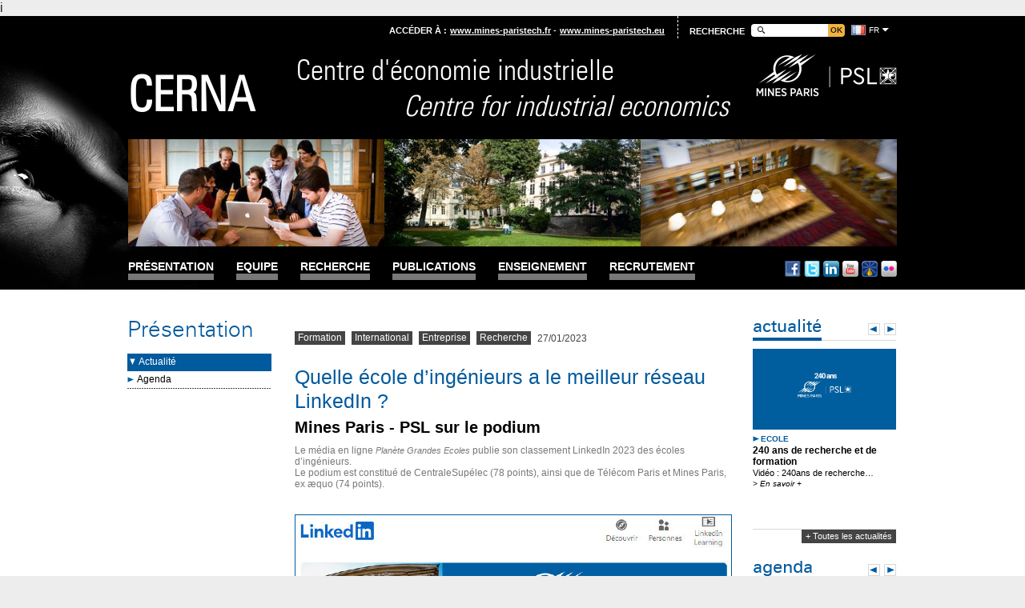

--- FILE ---
content_type: text/html; charset=iso-8859-1
request_url: https://www.cerna.minesparis.psl.eu/Presentation/Actualite/&?id=5905
body_size: 30140
content:
i<!DOCTYPE HTML>
<html>
  <head>
    <meta charset="iso-8859-1">

    <!-- Commun -->
    <link rel="shortcut icon" href="/libmines/Outils/images/commun/favicon.ico">
    <link type="text/css" rel="stylesheet" href="/libmines/Outils/styles/commun.css"/>
    <link type="text/css" rel="stylesheet" href="/libmines/Outils/styles/police.css"/>
    <link type="text/css" rel="stylesheet" href="/libmines/Outils/styles/standard.css"/>
    <link type="text/css" rel="stylesheet" href="/libmines/Outils/styles/module.css"/>
    <link type="text/css" rel="stylesheet" href="/libmines/Outils/styles/agenda.css"/>
    <link type="text/css" rel="stylesheet" href="/libmines/Outils/styles/actualite.css"/>
    <link type="text/css" rel="stylesheet" href="/libmines/Outils/styles/standard-impression.css" media="print"/>
    <script type="text/javascript" src="/libmines/Outils/javascript/jquery-1.7.1.min.js"></script>
    <script type="text/javascript" src="/libmines/Outils/javascript/jquery.jfontsize-1.0.js"></script>
    <script type="text/javascript" src="/libmines/Outils/javascript/slides.jquery.js"></script>
    <script type="text/javascript" src="/libmines/Outils/javascript/commun.js"></script>
    <script type="text/javascript" src="/libmines/Outils/javascript/module.js"></script>

    <!-- Satellite -->
    <link type="text/css" rel="stylesheet" href="/libmines/Outils/styles/satellite-commun.css">
    <link type="text/css" rel="stylesheet" href="/libmines/Outils/styles/satellite-tete.css">
    <link type="text/css" rel="stylesheet" href="/libmines/Outils/styles/satellite-pied.css">
    <link type="text/css" rel="stylesheet" href="/libmines/Outils/styles/satellite-accueil.css">
    <script type="text/javascript" src="/libmines/Outils/javascript/satellite-commun.js"></script>
    <script type="text/javascript" src="/libmines/Outils/javascript/satellite-accueil.js"></script>
    
    <!-- Specificites CES -->
    <link type="text/css" rel="stylesheet" href="/Gabarits/cerna.css">
    
    <!--[if (gte IE 6)&(lte IE 8)]>
      <script type="text/javascript" src="javascript/selectivizr.js"></script>
    <![endif]-->


<!-- code suivi google analytics pour le centre CES-->
<script>
  (function(i,s,o,g,r,a,m){i['GoogleAnalyticsObject']=r;i[r]=i[r]||function(){
  (i[r].q=i[r].q||[]).push(arguments)},i[r].l=1*new Date();a=s.createElement(o),
  m=s.getElementsByTagName(o)[0];a.async=1;a.src=g;m.parentNode.insertBefore(a,m)
  })(window,document,'script','//www.google-analytics.com/analytics.js','ga');

  ga('create', 'UA-32217203-7', 'auto');
  ga('send', 'pageview');

</script>
<!--fin Code suivi  -->


  </head>

  <body>
    <!-- Tête début -->
    <div id="tete-conteneur">
      <div id="tete">
      <div class="tete-site">
  <div class="conteneur-tete-site enveloppe">
    <div class="haut-tete-site">
      <div class="acceder">
        <span class="label">Accéder à :</span>
        <a href="http://www.mines-paristech.fr" class="lien-acceder">
          <span>www.mines-paristech.fr</span>
        </a>
        <a href="http://www.mines-paristech.eu" class="lien-acceder">
          <span>www.mines-paristech.eu</span>
        </a>
      </div>

      <div class="outils">
	
		<span class="label">Recherche</span>
	
		<form name="search" id="form-recherche" class="groupe" action="/solr/solr.php" target="_blank">
			<input type="text" id="champ-requete" name="q" value="" >
			<input type="hidden" name="action" value="search" />


<input type="hidden" name="start" id="start" value="0" />
  <input type="hidden" name="rows" id="rows" value="10" />
  <input type="hidden" name="sort" id="sort" value="desc" />

			<input type="hidden" name="ss" value="ss" />
			<input type="hidden" name="lang" value="fr" />
    		<input type="submit" value="ok" id="bouton-rechercher" onClick="document.forms['search'].submit()">
		</form>

		<div id="liste-langues">
			<a href="https://www.cerna.minesparis.psl.eu/Presentation/Actualite/" class="element-langue drapeau-fr">fr</a>
			<a href="https://www.cerna.minesparis.psl.eu/Home/" class="element-langue drapeau-en">en</a>
		</div>
        
      </div>
    </div>

    <div id="identite-tete-site" class="groupe">
        <div id="logo-site">
        	<div id="sigle-site">
      		<a href="/"><span>CERNA</span></a>
      		</div>
      		<div id="nom-site">
      		Centre d'économie industrielle<br>
      		<i>Centre for industrial economics</i>
      		</div>
		</div>
		
      <div id="logo-mines">
        <a href="http://www.mines-paristech.fr" target="_blank"><img src="/libmines/Outils/images/satellite-commun/logo-mp-psl-176.png" alt="Mines ParisTech"></a>
      </div>
    </div>

    <div class="bandeau-tete-site">
      <img src="/Gabarits/CERNA-bandeau.jpg" alt="">
    </div>

    <div id="menu-conteneur" class="groupe">
      <div id="menu">
	
		<div>
			<span><a href="https://www.cerna.minesparis.psl.eu/Presentation/">Présentation</a></span><ul>
			<li><a href="https://www.cerna.minesparis.psl.eu/Presentation/Actualite/">Actualité</a>
			<li><a href="https://www.cerna.minesparis.psl.eu/Presentation/Agenda/">Agenda</a></ul>
		</div>
		<div>
			<span><a href="https://www.cerna.minesparis.psl.eu/Equipe/">Equipe</a></span><ul>
			<li><a href="https://www.cerna.minesparis.psl.eu/Equipe/Enseignants-chercheurs/">Enseignants chercheurs</a>
			<li><a href="https://www.cerna.minesparis.psl.eu/Equipe/Service-administratif/">Service administratif</a>
			<li><a href="https://www.cerna.minesparis.psl.eu/Equipe/Doctorant-e-s/">Doctorant(e)s</a>
			<li><a href="https://www.cerna.minesparis.psl.eu/Equipe/Associes/">Chercheurs associés</a>
			<li><a href="https://www.cerna.minesparis.psl.eu/Equipe/Post-Doc/">Post Doc</a>
			<li><a href="https://www.cerna.minesparis.psl.eu/Equipe/Assistants-de-Recherche/">Assistants de Recherche</a>
			<li><a href="https://www.cerna.minesparis.psl.eu/Equipe/Anciens-doctorants/">Anciens doctorants</a></ul>
		</div>
		<div>
			<span><a href="https://www.cerna.minesparis.psl.eu/Recherche/">Recherche</a></span><ul>
			<li><a href="https://www.cerna.minesparis.psl.eu/Recherche/Presentation-generale/">Présentation générale</a>
			<li><a href="https://www.cerna.minesparis.psl.eu/Recherche/Chaire-Economie-des-Medias-et-des-Marques/">Chaire Économie des Médias et des Marques </a>
			<li><a href="https://www.cerna.minesparis.psl.eu/Recherche/Chaire-Intellectual-Property-Markets-for-Technology/">Chaire Intellectual Property & Markets for Technology</a>
			<li><a href="https://www.cerna.minesparis.psl.eu/Recherche/Chaire-Economie-europeenne-du-gaz-naturel/">Chaire Économie européenne du gaz naturel</a>
			<li><a href="https://www.cerna.minesparis.psl.eu/Recherche/Chaire-etilab/">Chaire etilab</a>
			<li><a href="https://www.cerna.minesparis.psl.eu/Recherche/Economie-de-l-efficacite-energetique/">Economie de l'efficacité énergétique</a>
			<li><a href="https://www.cerna.minesparis.psl.eu/Recherche/Economics-of-Nuclear-Power/">Economics of Nuclear Power</a>
			<li><a href="https://www.cerna.minesparis.psl.eu/Recherche/seminaires/">Séminaires et Workshops</a></ul>
		</div>
		<div>
			<span><a href="https://www.cerna.minesparis.psl.eu/Publications/">Publications</a></span><ul>
			<li><a href="https://www.cerna.minesparis.psl.eu/Publications/Publications/">Publications</a>
			<li><a href="https://www.cerna.minesparis.psl.eu/Publications/Documents-de-travail/">i³ working papers</a></ul>
		</div>
		<div>
			<span><a href="https://www.cerna.minesparis.psl.eu/Enseignement/">Enseignement</a></span><ul>
			<li><a href="https://www.cerna.minesparis.psl.eu/Enseignement/Vue-d-ensemble/">Vue d'ensemble</a>
			<li><a href="https://www.cerna.minesparis.psl.eu/Enseignement/programme-doctoral/">Le programme doctoral en économie</a>
			<li><a href="https://www.cerna.minesparis.psl.eu/Enseignement/cours-cycle-ingenieurs/">Les cours dans le cycle ingénieurs civils</a>
			<li><a href="https://www.cerna.minesparis.psl.eu/Enseignement/Option-economie-industrielle/">L'option économie industrielle</a>
			<li><a href="https://www.cerna.minesparis.psl.eu/Enseignement/Les-cours-au-sein-des-Corps-techniques-de-l-Etat/">Les cours au sein des Corps techniques de l'Etat</a>
			<li><a href="https://www.cerna.minesparis.psl.eu/Enseignement/Autres-enseignements/">Les autres enseignements</a>
			<li><a href="https://www.cerna.minesparis.psl.eu/Enseignement/Theses-soutenues-au-CERNA/">Thèses soutenues au CERNA </a></ul>
		</div>
		<div>
			<span><a href="https://www.cerna.minesparis.psl.eu/Recrutement/">Recrutement</a></span>
		</div>
      </div>

      <div class="reseaux-sociaux">
        <a href="https://www.facebook.com/MinesParisTech" class="icone-facebook">Facebook</a>
        <a href="https://twitter.com/MINES_ParisTech" class="icone-twitter">Twitter</a>
        <a href="http://www.linkedin.com/company/16702?goback=%2Efcs_GLHD_mines+paris_false_*2_*2_*2_*2_*2_*2_*2_*2_*2_*2_*2_*2&trk=ncsrch_hits" class="icone-linkedin">Linkedin</a>
        <a href="http://www.youtube.com/user/MINESParisTech" class="icone-youtube">Youtube</a>
        <a href="http://www.dailymotion.com/MINES_ParisTech" class="icone-dailymotion">Dailymotion</a>
        <a href="http://www.flickr.com/photos/mines_paristech" class="icone-flickr">Flickr</a>
      </div>
    </div>
  </div>

  <div id="visuel-tete-site">
    <img src="/libmines/Outils/images/satellite-commun/site-tete-visuel.jpg" alt="">
  </div>
</div>

      </div>
    </div>
    <!-- Tête fin -->

    <!-- Corps début -->
    <div id="corps-conteneur">
      <div id="corps">
        <!-- Gauche début -->
        <div id="gauche">
          <!-- Sous-menu début -->
          <div id="sousmenu">
	  
   <h2>Présentation</h2><ul class="navGauche">
	<li class="actif"><a class="actif" href="https://www.cerna.minesparis.psl.eu/Presentation/Actualite/">Actualité</a></li>
	<li class=""><a class="" href="https://www.cerna.minesparis.psl.eu/Presentation/Agenda/">Agenda</a></li></ul>
          </div>
          <!-- Sous-menu fin -->

          <!-- Webtv début -->
          <p>
	</p>

          <!-- Webtv fin -->

          <!-- Contacts début -->
          
          <!-- Contacts fin -->
        </div>
        <!-- Gauche fin -->

        <!-- Centre début -->
        <div id="centre">
          <!-- Page début -->
          <div id="page">
          
		<h1>L'actualité du CERNA</h1>
		<h2>Retrouvez tous les faits marquants de ces derniers mois</h2>
		<p>
	
		<script language="Javascript">
			history.replaceState("", "", "Quelle-ecole-d-8217-ingenieurs-a-le-meilleur-reseau-LinkedIn/5905");
		</script>
	
		<div class="blocactu1">
    	<h3><span>Formation</span></h3>
    	<h3><span>International</span></h3>
    	<h3><span>Entreprise</span></h3>
    	<h3><span>Recherche</span></h3>
		<h4>27/01/2023</h4></div>
		<h1>Quelle école d&#8217;ingénieurs a le meilleur réseau LinkedIn ?</h1>
		<h2>Mines Paris - PSL sur le podium</h2>
		<h3>Le média en ligne<i> Planète Grandes Ecoles</i> publie son classement LinkedIn 2023 des écoles d&#8217;ingénieurs. <br>Le podium est constitué de CentraleSupélec (78 points), ainsi que de Télécom Paris et Mines Paris, ex æquo (74 points). </h3><h4>
	<img alt="" src="https://actualites.minesparis.psl.eu/Donnees/data59/5908-classement-linkedin-23.jpg"  src="https://actualites.minesparis.psl.eu/Donnees/data59/5908-classement-linkedin-23.jpg"  style="width: 544px; height: 267px; border-width: 1px; border-style: solid;" /></h4>
<p class="legende1">
	&nbsp;Mines Paris - PSL au Top 5 du classement LinkedIn 2023 des &eacute;coles d&rsquo;ing&eacute;nieurs.</p>
<h4>
	L&#39;&Eacute;cole, en 2<sup>e</sup> position, a progress&eacute; de 7 places</h4>
<p>
	<img alt="" src="https://actualites.minesparis.psl.eu/Donnees/data59/5906-classement-Linkedin-2023.PNG"  src="https://actualites.minesparis.psl.eu/Donnees/data59/5906-classement-Linkedin-2023.PNG"  style="width: 543px; height: 330px; border-width: 1px; border-style: solid;" /></p>
<p>
	Avec ses <b>46034 abonn&eacute;s</b>, dont <b>22430 anciens &eacute;l&egrave;ves </b>(chiffres au 3 janvier 2023), Mines Paris - PSL arrive en <b>7<sup>e</sup> </b>position au <b>classement par le nombre </b>d&#39;abonn&eacute;s (o&ugrave; Polytechnique garde, sans surprise, son avantage...).<br />
	Class&eacute;e <b>5<sup>e</sup> pour son &quot;influence extra-r&eacute;seau&quot;</b>, l&#39;&Eacute;cole des mines se hisse <b>&agrave; la 2<sup>e</sup> place du podium</b>.</p>
<p>
	Ainsi, par rapport au classement de 2021, le <b>Top 5 </b>est totalement modifi&eacute;.<br />
	<b>CentraleSup&eacute;lec (+1), T&eacute;l&eacute;com Paris (+5), Mines Paris (+7)</b> et AgroParisTech (+7). devancent Polytechnique qui perd 4 places.&nbsp;<b> </b></p>
<h4>
	La m&eacute;thodologie du classement LinkedIn 2023</h4>
<p>
	3 crit&egrave;res ont &eacute;t&eacute; retenus pour ce classement des &eacute;coles d&rsquo;ing&eacute;nieurs :</p>
<ul>
	<li>
		&nbsp;&nbsp;&nbsp; Le nombre d&rsquo;abonn&eacute;s LinkedIn de chaque &eacute;cole</li>
	<li>
		&nbsp;&nbsp;&nbsp; Le nombre d&rsquo;anciens &eacute;l&egrave;ves d&eacute;clar&eacute;s sur LinkedIn</li>
	<li>
		&nbsp;&nbsp;&nbsp; L&rsquo;influence extra-r&eacute;seau des &eacute;coles (nombre d&rsquo;abonn&eacute;s / nombre d&rsquo;anciens &eacute;l&egrave;ves).</li>
</ul>
<table border="1" cellpadding="1" cellspacing="1" style="width: 500px">
	<tbody>
		<tr>
			<td>
				<p style="text-align: center;">
					<b>A propos</b></p>
				<p>
					<a href="https://www.planetegrandesecoles.com/qui-sommes-nous" target="_blank">Plan&egrave;te Grandes Ecoles</a> est un m&eacute;dia 100% g&eacute;r&eacute; par des &eacute;tudiants, cr&eacute;&eacute; par les &eacute;quipes de<i> Mister Pr&eacute;pa</i> et <i>G&eacute;n&eacute;ration Pr&eacute;pa</i>, sp&eacute;cialis&eacute; dans l&rsquo;actualit&eacute; des Grandes &eacute;coles et des entreprises.</p>
				<p>
					<b>&gt; En avoir +</b> sur ce <a href="https://www.planetegrandesecoles.com/classement-linkedin-ecoles-ingenieurs-2023" target="_blank">classement LinedIn 2023</a></p>
			</td>
		</tr>
	</tbody>
</table>
<p>
	&nbsp;</p>


<!-- metas title/description/canonical -->
<title>Classement LinkedIn 2023 écoles d&#8217;ingénieurs - Mines Paris - PSL</title>
<meta name="Description" content="L'école d'ingénieurs Mines Paris - PSL gagne 7 place au classement réalisé par le média en ligne Planète Grandes Ecoles." />
<link rel="canonical"  target="_blank" href="http://www.mines-paristech.fr/Actualites/Quelle-ecole-d-8217-ingenieurs-a-le-meilleur-reseau-LinkedIn/5905" />

<!-- facebook -->
<meta property="og:title" content="Mines Paris - PSL / Quelle école d&#8217;ingénieurs a le meilleur réseau LinkedIn ?" />
<meta property="og:url" content="http://www.cerna.minesparis.psl.eu/Presentation/Actualite/Quelle-ecole-d-8217-ingenieurs-a-le-meilleur-reseau-LinkedIn/5905" />
<meta property="og:image" content="https://actualites.minesparis.psl.eu/Donnees/data59/5908-classement-linkedin-23.jpg" />
<meta property="og:description" content="Le média en ligne<i> Planète Grandes Ecoles</i> publie son classement LinkedIn 2023 des écoles d&#8217;ingénieurs. <br>Le podium est constitué de CentraleSupélec (78 points), ainsi que de Télécom Paris et Mines Paris, ex æquo (74 points). ">

<!-- g+ -->
<meta itemprop="name" content="Mines Paris - PSL / Quelle école d&#8217;ingénieurs a le meilleur réseau LinkedIn ? - ">
<meta itemprop="description" content="Le média en ligne<i> Planète Grandes Ecoles</i> publie son classement LinkedIn 2023 des écoles d&#8217;ingénieurs. <br>Le podium est constitué de CentraleSupélec (78 points), ainsi que de Télécom Paris et Mines Paris, ex æquo (74 points). ">
<meta itemprop="image" content="https://actualites.minesparis.psl.eu/Donnees/data59/5908-classement-linkedin-23.jpg">
</p>
<p>
	<a href="https://www.cerna.minesparis.psl.eu/Presentation/Actualite//&amp;?limite=-1">Voir toutes les actualit&eacute;s</a></p>
<p>
	&nbsp;</p>


<!-- metas title/description/canonical -->
<title>Actualité du CERNA et de MINES ParisTech - Mines Paris - PSL</title>
<meta name="Description" content="Retrouvez tous les faits marquants du centre d'économie industrielle de MINES ParisTech" />
<link rel="canonical" href="http://www.cerna.minesparis.psl.eu/Presentation/Actualite/&?id=5905" />

<!-- facebook -->
<meta property="og:title" content="Mines Paris - PSL / L'actualité du CERNA" />
<meta property="og:url" content="http://www.cerna.minesparis.psl.eu/Presentation/Actualite/&?id=5905" />
<meta property="og:image" content="" />
<meta property="og:description" content="Voir toutes les actualit&eacute;s &nbsp;">

<!-- g+ -->
<meta itemprop="name" content="Mines Paris - PSL / L'actualité du CERNA - ">
<meta itemprop="description" content="Voir toutes les actualit&eacute;s &nbsp;">
<meta itemprop="image" content="">

          </div>
          <!-- Page fin -->
          <!-- Partage -->
          <div class="reseaux-sociaux">
 			<!-- AddThis Button -->         
			<div class="addthis_toolbox addthis_default_style addthis_20x20_style">
			<strong>Partager</strong>
      		<a class="addthis_button_facebook" title="Partager sur Facebook" >
      			<img src="/libmines/Outils/images/satellite-commun/icone-facebook.png"></a>
			<a class="addthis_button_twitter" addthis:via="bouhal" title="Partager sur Twitter">
				<img src="/libmines/Outils/images/satellite-commun/icone-twitter.png"></a>
			<a class="addthis_button_linkedin" title="Partager sur Linkedin">
				<img src="/libmines/Outils/images/satellite-commun/icone-linkedin.png"></a>
			<a class="addthis_button_viadeo" title="Partager sur Viadeo">
				<img src="/libmines/Outils/images/satellite-commun/icone-viadeo.png"></a>
			<a class="addthis_button_google_plusone_share" title="Partager sur Google+">
				<img src="/libmines/Outils/images/satellite-commun/icone-gplus.png"></a>
			<a class="addthis_button_email" title="Partager par mél">
				<img src="/libmines/Outils/images/satellite-commun/icone-mail.png"></a>
    		</div>
			<script type="text/javascript">var addthis_config = {"data_track_addressbar":false};</script>
			<script type="text/javascript" src="http://s7.addthis.com/js/300/addthis_widget.js#pubid=ra-5072cd57489fc6d8"></script>
			<script type="text/javascript">
				var addthis_share = {
					templates: { twitter: " {{title}} {{url}}  @MINES_ParisTech" }
				}
			</script>
			<!-- AddThis Button fin -->
          </div>
          <!-- Partage fin -->
        </div>
        <!-- Centre fin -->

        <!-- Droite début -->
        <div id="droite">
          <!-- Actualités début -->
          <p>
	
	<div class="module">
		<h2>actualit&eacute;</h2>
		<div class="carrousel">
			<div class="conteneur" id="actualite">
			
		<div>
		<a href="/Presentation/Actualite/240-ans-de-recherche-et-de-formation/6267">
		<img src="https://actualites.minesparis.psl.eu/Donnees/data62/6269-Capture-d-A-cran-2024-01-04-175153_miniature.png" alt="240 ans de recherche et de formation"></a>
		<p>
		<strong>Ecole</strong>
		<a href="/Presentation/Actualite/240-ans-de-recherche-et-de-formation/6267"><span>240 ans de recherche et de formation</span></a>
		Vid&eacute;o :&nbsp;240ans&nbsp;de recherche&#133;<br><a href="/Presentation/Actualite/240-ans-de-recherche-et-de-formation/6267">&gt; En savoir +</a>
		</p>
		</div>
		<div>
		<a href="/Presentation/Actualite/Les-politiques-publiques-doivent-elles-sauver-des-vies-ou-des-annees-de-vie-en-plus/6033">
		<img src="https://actualites.minesparis.psl.eu/Donnees/data60/6036-LevequePolitiquePublique_miniature.png" alt="Les politiques publiques doivent-elles sauver des vies ou des années de vie en plus ?"></a>
		<p>
		<strong>Formation</strong>
		<a href="/Presentation/Actualite/Les-politiques-publiques-doivent-elles-sauver-des-vies-ou-des-annees-de-vie-en-plus/6033"><span>Les politiques publiques doivent-elles sauver des&#133;</span></a>
		Photo de Andre Taissin sur Unsplash Fran&ccedil;ois&#133;<br><a href="/Presentation/Actualite/Les-politiques-publiques-doivent-elles-sauver-des-vies-ou-des-annees-de-vie-en-plus/6033">&gt; En savoir +</a>
		</p>
		</div>
		<div>
		<a href="/Presentation/Actualite/Mines-Paris-plebiscitee-par-ses-etudiantes/5973">
		<img src="https://actualites.minesparis.psl.eu/Donnees/data59/5974-happy-index-femmes-2023_miniature.png" alt="Mines Paris plébiscitée par ses étudiantes"></a>
		<p>
		<strong>Formation</strong>
		<a href="/Presentation/Actualite/Mines-Paris-plebiscitee-par-ses-etudiantes/5973"><span>Mines Paris plébiscitée par ses étudiantes</span></a>
		Mines Paris - PSL, une &eacute;cole qui r&eacute;pond&#133;<br><a href="/Presentation/Actualite/Mines-Paris-plebiscitee-par-ses-etudiantes/5973">&gt; En savoir +</a>
		</p>
		</div>
		<div>
		<a href="/Presentation/Actualite/Non-les-billets-pour-les-JO-2024-ne-sont-pas-un-privilege-de-riche/5970">
		<img src="https://actualites.minesparis.psl.eu/Donnees/data59/5971-Art-Leveque-JO_miniature.png" alt="Non, les billets pour les JO 2024 ne sont pas un privilège de riche"></a>
		<p>
		<strong>Formation</strong>
		<a href="/Presentation/Actualite/Non-les-billets-pour-les-JO-2024-ne-sont-pas-un-privilege-de-riche/5970"><span>Non, les billets pour les JO 2024 ne sont pas un&#133;</span></a>
		&nbsp; &nbsp; Seul 0,5&nbsp;% des billets co&ucirc;tent plus&#133;<br><a href="/Presentation/Actualite/Non-les-billets-pour-les-JO-2024-ne-sont-pas-un-privilege-de-riche/5970">&gt; En savoir +</a>
		</p>
		</div>
		<div>
		<a href="/Presentation/Actualite/Comment-les-skieurs-s-8217-adaptent-au-manque-de-neige/5930">
		<img src="https://actualites.minesparis.psl.eu/Donnees/data59/5931-Art-The-conversation_F-Leveque-Skieurs_miniature.png" alt="Comment les skieurs s&#8217;adaptent au manque de neige"></a>
		<p>
		<strong>Formation</strong>
		<a href="/Presentation/Actualite/Comment-les-skieurs-s-8217-adaptent-au-manque-de-neige/5930"><span>Comment les skieurs s&#8217;adaptent au manque&#133;</span></a>
		&nbsp; &nbsp; &nbsp; L&rsquo;impact du&#133;<br><a href="/Presentation/Actualite/Comment-les-skieurs-s-8217-adaptent-au-manque-de-neige/5930">&gt; En savoir +</a>
		</p>
		</div>
		<div>
		<a href="/Presentation/Actualite/Femmes-de-science/5909">
		<img src="https://actualites.minesparis.psl.eu/Donnees/data59/5928-Femmes-de-science-2023_miniature.png" alt="Femmes de science"></a>
		<p>
		<strong>Formation</strong>
		<a href="/Presentation/Actualite/Femmes-de-science/5909"><span>Femmes de science</span></a>
		Chercheuses confirm&eacute;es, doctorantes, &eacute;l&egrave;ves ou alumni,&#133;<br><a href="/Presentation/Actualite/Femmes-de-science/5909">&gt; En savoir +</a>
		</p>
		</div>
			</div>
		</div>
		<h3><a href="/Presentation/Actualite/">+ Toutes les actualit&eacute;s</a></h3>		
	</div>
</p>

          <!-- Actualités fin -->
          <!-- Agenda début -->
          <p>
	
	<div class="module">
		<h2>agenda</h2>
		<div class="carrousel">
			<div class="conteneur" id="agenda">
			
                <div>
                </div>
                <div>
                </div>
			</div>
		</div>
		<h3><a href="/Presentation/Agenda/">+ Tous les &eacute;v&eacute;nements</a></h3>
	</div>
</p>

          <!-- Agenda fin -->
        </div>
        <!-- Droite fin -->
      </div>
    </div>
    <!-- Corps fin -->

    <!-- Pied début -->
    <div id="pied">
    <div class="conteneur-haut-pied-site">
  <div class="haut-pied-site enveloppe groupe">
    <div class="conteneur-intranet">
      <span id="label-intranet">
        Accès intranets
      </span>
      <div class="nav-intranet">
        <a href="https://webmail.mines-paristech.fr/" class="element-nav-intranet">
          <span>Messagerie</span>
        </a>
        <a href="http://intranet.mines-paristech.fr/" class="element-nav-intranet">
          <span>Intranet Ecole</span>
        </a>
      </div>
    </div>

    <span id="bouton-plan-site">
      Plan du site
    </span>
  </div>
</div>

<div id="plan-site" class="plan-site enveloppe groupe">
  <div class="rubriques-plan-site groupe">
  	
        <dl class="rubrique-plan-site"><dt>
        <a href="https://www.cerna.minesparis.psl.eu/Presentation/">Présentation</a>
        </dt>
        <dd>
        <a href="https://www.cerna.minesparis.psl.eu/Presentation/Actualite/">Actualité</a>
        </dd>
        <dd>
        <a href="https://www.cerna.minesparis.psl.eu/Presentation/Agenda/">Agenda</a>
        </dd>
        </dl><dl class="rubrique-plan-site"><dt>
        <a href="https://www.cerna.minesparis.psl.eu/Equipe/">Equipe</a>
        </dt>
        <dd>
        <a href="https://www.cerna.minesparis.psl.eu/Equipe/Enseignants-chercheurs/">Enseignants chercheurs</a>
        </dd>
        <dd>
        <a href="https://www.cerna.minesparis.psl.eu/Equipe/Service-administratif/">Service administratif</a>
        </dd>
        <dd>
        <a href="https://www.cerna.minesparis.psl.eu/Equipe/Doctorant-e-s/">Doctorant(e)s</a>
        </dd>
        <dd>
        <a href="https://www.cerna.minesparis.psl.eu/Equipe/Associes/">Chercheurs associés</a>
        </dd>
        <dd>
        <a href="https://www.cerna.minesparis.psl.eu/Equipe/Post-Doc/">Post Doc</a>
        </dd>
        <dd>
        <a href="https://www.cerna.minesparis.psl.eu/Equipe/Assistants-de-Recherche/">Assistants de Recherche</a>
        </dd>
        <dd>
        <a href="https://www.cerna.minesparis.psl.eu/Equipe/Anciens-doctorants/">Anciens doctorants</a>
        </dd>
        </dl><dl class="rubrique-plan-site"><dt>
        <a href="https://www.cerna.minesparis.psl.eu/Recherche/">Recherche</a>
        </dt>
        <dd>
        <a href="https://www.cerna.minesparis.psl.eu/Recherche/Presentation-generale/">Présentation générale</a>
        </dd>
        <dd>
        <a href="https://www.cerna.minesparis.psl.eu/Recherche/Chaire-Economie-des-Medias-et-des-Marques/">Chaire Économie des Médias et des Marques </a>
        </dd>
        <dd>
        <a href="https://www.cerna.minesparis.psl.eu/Recherche/Chaire-Intellectual-Property-Markets-for-Technology/">Chaire Intellectual Property & Markets for Technology</a>
        </dd>
        <dd>
        <a href="https://www.cerna.minesparis.psl.eu/Recherche/Chaire-Economie-europeenne-du-gaz-naturel/">Chaire Économie européenne du gaz naturel</a>
        </dd>
        <dd>
        <a href="https://www.cerna.minesparis.psl.eu/Recherche/Chaire-etilab/">Chaire etilab</a>
        </dd>
        <dd>
        <a href="https://www.cerna.minesparis.psl.eu/Recherche/Economie-de-l-efficacite-energetique/">Economie de l'efficacité énergétique</a>
        </dd>
        <dd>
        <a href="https://www.cerna.minesparis.psl.eu/Recherche/Economics-of-Nuclear-Power/">Economics of Nuclear Power</a>
        </dd>
        <dd>
        <a href="https://www.cerna.minesparis.psl.eu/Recherche/seminaires/">Séminaires et Workshops</a>
        </dd>
        </dl><dl class="rubrique-plan-site"><dt>
        <a href="https://www.cerna.minesparis.psl.eu/Publications/">Publications</a>
        </dt>
        <dd>
        <a href="https://www.cerna.minesparis.psl.eu/Publications/Publications/">Publications</a>
        </dd>
        <dd>
        <a href="https://www.cerna.minesparis.psl.eu/Publications/Documents-de-travail/">i³ working papers</a>
        </dd>
        </dl><dl class="rubrique-plan-site"><dt>
        <a href="https://www.cerna.minesparis.psl.eu/Enseignement/">Enseignement</a>
        </dt>
        <dd>
        <a href="https://www.cerna.minesparis.psl.eu/Enseignement/Vue-d-ensemble/">Vue d'ensemble</a>
        </dd>
        <dd>
        <a href="https://www.cerna.minesparis.psl.eu/Enseignement/programme-doctoral/">Le programme doctoral en économie</a>
        </dd>
        <dd>
        <a href="https://www.cerna.minesparis.psl.eu/Enseignement/cours-cycle-ingenieurs/">Les cours dans le cycle ingénieurs civils</a>
        </dd>
        <dd>
        <a href="https://www.cerna.minesparis.psl.eu/Enseignement/Option-economie-industrielle/">L'option économie industrielle</a>
        </dd>
        <dd>
        <a href="https://www.cerna.minesparis.psl.eu/Enseignement/Les-cours-au-sein-des-Corps-techniques-de-l-Etat/">Les cours au sein des Corps techniques de l'Etat</a>
        </dd>
        <dd>
        <a href="https://www.cerna.minesparis.psl.eu/Enseignement/Autres-enseignements/">Les autres enseignements</a>
        </dd>
        <dd>
        <a href="https://www.cerna.minesparis.psl.eu/Enseignement/Theses-soutenues-au-CERNA/">Thèses soutenues au CERNA </a>
        </dd>
        </dl><dl class="rubrique-plan-site"><dt>
        <a href="https://www.cerna.minesparis.psl.eu/Recrutement/">Recrutement</a>
        </dt></dl>
  </div>
</div>

<div class="bas-pied-site enveloppe groupe">
  <div class="partenaires-plan-site">
    <img src="/Gabarits/BandeauWeb2018-i3.jpg" width="593" height="54" border="0" usemap="#Map" />
    <map name="Map" id="Map">
      <area shape="rect" coords="1,1,97,54" rel="nofollow" target="_blank" href="https://www.univ-psl.fr" />
      <area shape="rect" coords="107,1,167,54" rel="nofollow" href="http://www.mines-telecom.fr" target="_blank" />
      <area shape="rect" coords="181,1,300,54" rel="nofollow" href="http://www.paristech.fr/" target="_blank" />
      <area shape="rect" coords="315,1,413,54" rel="nofollow" href="http://www.carnot-mines.eu/" target="_blank" />
      <area shape="rect" coords="432,1,502,54" rel="nofollow" href="http://www.armines.net" target="_blank" />
      <area shape="rect" coords="517,1,582,54" rel="nofollow" href="http://i3.cnrs.fr/" target="_blank" />
    </map>
  </div>

  <div class="infos-plan-site">
    <a href="/Accueil/Mentions-legales/"><span>Mentions légales</span></a>
    <a href="http://efil.fr"><span>efil.fr</span></a>
    <span class="copyright-plan-site"> © 2014 Mines Paris - PSL</span>
  </div>
</div>

    </div>
    <!-- Pied fin -->
  </body>
</html>


--- FILE ---
content_type: text/css
request_url: https://www.cerna.minesparis.psl.eu/libmines/Outils/styles/commun.css
body_size: 3210
content:
/*************************************************************
* commun.css
* Feuille de style commune Ã  tous les gabarits
*************************************************************/

*
{
	margin:0;
	border:0;
	padding:0;
	outline:0;
	line-height:14px;
	font-family:Arial, Helvetica, sans-serif;
}

body
{
	z-index:1;
	width:982px;
	position:relative;
	margin:0 auto;
	background-color:#212122;
	font-size:8px;
}

/* Structure de la page */

/* Corps */
#corps
{	
	width:982px;
	margin:auto;
	z-index:2000;
	overflow:hidden;
	min-height:600px;
	position:relative;
	margin-bottom:15px;
	background:url(../images/commun/fond-gauche.gif) repeat-y #FFFFFF;
}

/* Gauche */
#gauche
{
	float:left;
	width:181px;
	padding:10px 0px 10px 10px;
}

/* Centre */
#centre
{
	float:left;
	width:544px;
	min-height:600px;
	padding:24px 28px 28px 28px;
}

/* Droite */
#droite
{
	float:left;
	width:179px;
	min-height:600px;
	padding:17px 12px 12px 0px;
}


/**
* Sous menu
*/
#sousmenu
{
	margin-bottom:40px;
}

#sousmenu ul
{
	width:180px;
	list-style:none;
}

#sousmenu ul li
{
	background:url(../images/commun/pointille-gris.gif) repeat-x 0 bottom;
}

#sousmenu ul ul li
{
        background:none;
}

#sousmenu ul li a
{
	cursor:pointer;
}

#sousmenu ul li a:hover
{
        color:#005a9e;
}

#sousmenu ul li ul {
	display: none;
}

#sousmenu li.actif > ul {
	display: block;
}

#sousmenu ul li a
{
        color:#000000;
        display:block;
        font-size:12px;
        text-decoration:none;
        padding:3px 0 5px 12px;
        background-position:0 7px;
        background-repeat:no-repeat;
        background-image:url(../images/commun/puce-triangle-bleu.png);
}

#sousmenu ul li.actif a.actif
{
        color:#FFFFFF;
        display:block;
        font-size:12px;
        text-decoration:none;
        padding:3px 0 5px 14px;
        background-position:3px 6px;
        background-repeat:no-repeat;
        background-image:url(../images/commun/puce-triangle-bas-blanc.png);
        background-color:#005A9E;
}

#sousmenu ul li ul li a
{
        color:#323232;
        display:block;
        font-size:11px;
        text-decoration:none;
        padding:1px 0 1px 8px;
        background-position:0px 6px;
        background-repeat:no-repeat;
        background-image:url(../images/commun/mini-puce-grise.png);
}

#sousmenu ul li ul li.actif a.actif
{
        color:#005A9E;
        display:block;
        font-size:11px;
        text-decoration:none;
        padding:1px 0 1px 8px;
        background-position:0px 6px;
        background-repeat:no-repeat;
	background-color: transparent;
        background-image:url(../images/commun/mini-puce-bleu.png);
}

#sousmenu ul li ul li ul li a
{
        color:#787878;
	margin: 0 0 0 10px;
}

#sousmenu ul li ul li ul li ul li a
{
        color:#787878;
	margin: 0 0 0 18px;
}

#sousmenu h2
{
	color:#005A9E;
	font-size:28px;
	line-height:30px;
	font-weight:normal;
	margin:5px 0 15px 0;
	font-family:'UniversLight';
}

#sousmenu div
{
	width:180px;
	height:13px;
	margin:3px 0 3px 0;
	border-bottom:solid 1px #787878;
}

#sousmenu div span
{
	float:left;
	display:block;
	color:#FFFFFF;
	font-size:9px;
	line-height:9px;
	font-weight:normal;
	text-decoration:none;
	padding:2px 5px 2px 5px;
	background-color:#444444;
	text-transform:uppercase;
}


--- FILE ---
content_type: text/css
request_url: https://www.cerna.minesparis.psl.eu/libmines/Outils/styles/police.css
body_size: 2526
content:
/*************************************************************
* police.css
* Feuille de style pour les polices du site
*************************************************************/

/**
* Arial Narrow
*/
@font-face
{
    font-family:'ArialNarrow';
    src:url('../polices/arialn-webfont.eot');
    src:url('../polices/arialn-webfont.eot?#iefix') format('embedded-opentype'),
		url('../polices/arialn-webfont.woff') format('woff'),
		url('../polices/arialn-webfont.ttf') format('truetype'),
		url('../polices/arialn-webfont.svg#ArialNarrow') format('svg');
    font-weight:normal;
    font-style:normal;
}

/**
* Univers 
*/
@font-face 
{
    font-family:'UniversLTStd55Roman';
    src:url('../polices/universltstd-webfont.eot');
    src:url('../polices/universltstd-webfont.eot?#iefix') format('embedded-opentype'),
		url('../polices/universltstd-webfont.woff') format('woff'),
		url('../polices/universltstd-webfont.ttf') format('truetype'),
		url('../polices/universltstd-webfont.svg#UniversLTStd55Roman') format('svg');
    font-weight:normal;
    font-style:normal;
}

@font-face 
{
    font-family:'UniversLTStd65Bold';
    src:url('../polices/universltstd-bold-webfont.eot');
    src:url('../polices/universltstd-bold-webfont.eot?#iefix') format('embedded-opentype'),
		url('../polices/universltstd-bold-webfont.woff') format('woff'),
		url('../polices/universltstd-bold-webfont.ttf') format('truetype'),
		url('../polices/universltstd-bold-webfont.svg#UniversLTStd65Bold') format('svg');
    font-weight:normal;
    font-style:normal;
}

@font-face
{
    font-family:'UniversLTStd47LightCondensed';
    src:url('../polices/universltstd-lightcn-webfont.eot');
    src:url('../polices/universltstd-lightcn-webfont.eot?#iefix') format('embedded-opentype'),
        url('../polices/universltstd-lightcn-webfont.woff') format('woff'),
        url('../polices/universltstd-lightcn-webfont.ttf') format('truetype'),
        url('../polices/universltstd-lightcn-webfont.svg#UniversLTStd47LightCondensed') format('svg');
    font-weight:normal;
    font-style:normal;
}

@font-face 
{
    font-family: 'UniversLight';
    src: url('../polices/univers_45_light-webfont.eot');
    src: url('../polices/univers_45_light-webfont.eot?#iefix') format('embedded-opentype'),
         url('../polices/univers_45_light-webfont.woff') format('woff'),
         url('../polices/univers_45_light-webfont.ttf') format('truetype'),
         url('../polices/univers_45_light-webfont.svg#UniversLight') format('svg');
    font-weight:normal;
    font-style:normal;
}

--- FILE ---
content_type: text/css
request_url: https://www.cerna.minesparis.psl.eu/libmines/Outils/styles/standard.css
body_size: 5926
content:
/*************************************************************
* standard.css
* Feuille de style pour le gabarit standard
*************************************************************/

/**
* Page
*/

#page * 
{
	font-size:11px;
	font-weight:normal;
	line-height:120%;
}

/* Titre */
#page h1
{
	color:#005A9E;
	font-size:25px;
	font-weight:normal;
	padding:0 0 6px 0;
}

#page h1 i
{
	font-size:25px;
	font-style:italic;
}

#page h2
{
	color:#000;
	font-size:20px;
	font-weight:bold;
	padding:0 0 10px 0;
}

#page h3
{
	color:#787878;
	font-size:12px;
	padding:0 0 25px 0;
	font-weight:normal;
}

#page h4
{
	color:#005A9E;
	font-size:16px;
	font-weight:bold;
	padding:4px 0 10px 0;
}

#page h4 a
{
	color:#005A9E;
 	font-size:16px;
 	font-weight:bold;
 	padding:4px 0 10px 0;
	text-decoration: none;
}

#page h4 a:hover
{
	color:#005A9E;
	font-size:16px;
	font-weight:bold;
	padding:4px 0 10px 0;
	text-decoration: underline;
}


#page h5
{
	color:#000000;
	font-size:14px;
	font-weight:bold;
	padding:4px 0 8px 0;
}

#page h5 a
{
	color:#000000;
	font-size:14px;
 	font-weight:bold;
	padding:4px 0 8px 0;
	text-decoration: none;
}

#page h5 a:hover
{
        color:#000000;
        font-size:14px;
        font-weight:bold;
        padding:4px 0 8px 0;
        text-decoration: underline;
}

#page h6
{
	color:#444444;
	font-size:13px;
	font-weight:bold;
	font-style:italic;
}

#page .titre
{
	color:#000000;
	display:block;
	font-size:11px;
	font-weight:bold;
	margin-bottom:6px;
}

/* Paragraphe */
#page p
{
	color:#000000;
	font-size:11px;
	font-weight:normal;
	padding:0 0 8px 0;
}

#page b, #page strong 
{
	font-weight:bold;
}

/* Lien */
#page a
{
	color:#005a9e;
	font-size:11px;
}

#page a:hover
{
	color:#005a9e;
	font-size:11px;
	text-decoration:none;
}

/* Iframe */

iframe {
        width: 100%;
}

/* Liste */
#page ul
{
	list-style:none;
	margin:0px 0 15px 0px;
}

#page ul li
{
	color:#000000;
	font-size:11px;
	font-weight:normal;
	padding:0px 0 0px 8px;
	background-position:0px 4px;
	background-repeat:no-repeat;	
	background-image:url(../images/commun/mini-puce-bleu.png);
}

#page ul li.adum
{
	background-position:0px 9px;
}

/* Tableau */
#page table
{
	width:100%;
	margin-bottom:15px;
	border-collapse:collapse;
	border-top:10px solid #e6e6e6;
	border-right:15px solid #e6e6e6;
	border-bottom:10px solid #e6e6e6;
	border-left:15px solid #e6e6e6;
}

#page table tbody
{
	font-size:12px;
	background:#e6e6e6;
}

#page table tbody td 
{ 
	color:#000000;
	text-align:left;
	padding-bottom:1px;
	border-bottom:none;
	padding:4px 8px;
	vertical-align:top;
	border-right:1px solid #005a9e;
}

#page table tbody th
{
	color:#005A9E;
	font-weight:bold;
	text-align:left;
	padding:0 8px 8px 8px;
	vertical-align:top;
	border-right:1px solid #005a9e;
	border-bottom:1px solid #005a9e;
}

/* Image */
#page .visuel1
{
	width:544px; 
	height:auto;
	margin:0 0 5px 0;
}

#page .legende1
{
	display:block;
	color:#888888;
	font-size:10px;
	font-weight:bold;
	line-height:10px;
	text-align:right;
	margin-bottom:8px;
}

#page address
{
	display:block;
	color:#888888;
	font-size:10px;
	font-weight:bold;
	line-height:10px;
	text-align:left;
	margin: 0 0 8px 0; 
}

#page .visuel2
{
	width:196px;
	float:right;
	height:277px;
	display:block;
	margin:20px 0 30px 30px;
}

/* SÃ©parateur */
#page hr
{
	height:1px;
	color:#d8d8d8;
	display:block;
	margin:20px 0;
	overflow:hidden;
	background:url(../images/commun/pointille-gris.gif) repeat-x;
}

/* Formulaire */
#page label
{
	font-size:11px;
	font-weight:bold;
	padding-right:20px;
}

#page select,
#page textarea,
#page input[type=text]
{
	font-size:11px;
	border:1px solid #888888;
}

#page input[type=radio],
#page input[type=checkbox]
{
	width:15px;
	float:left;
	height:15px;
	display:block;
	margin-right:5px;
}

#page fieldset
{
	font-size:11px;
	overflow:hidden;
	margin-bottom:10px;
}

#page fieldset label
{
	float:left;
	width:110px;
	display:block;
}

#page fieldset span
{
	float:left;
	display:block;
	line-height:11px;
	padding-top:2px;
	margin-right:15px;
}

#page button
{
	float:left;
	height:20px;
	color:#FFFFFF;
	font-size:9px;
	display:block;
	cursor:pointer;
	overflow:visible;
	padding:3px 10px;
	margin-right:5px;
	background-color:#005a9e;
	text-transform:uppercase;
}

#page button:hover
{
	color:#000000;
	background-color:#d8d8d8;
}

#page img {
	margin: 2px 0px 2px 0px;
}

#page img.gauche, #page img[style*="left"] {
        float: left;
        margin-right: 10px;
        margin-bottom: 10px;
}

#page img.droite, #page img[style*="right"] {
        float: right;
        margin-left: 10px;
        margin-bottom: 10px;
}

/**
* Publications scientifiques
*/

#publication
{	
}

#publication div p
{	
	font-size:11px;
	font-style:italic;
	padding:7px 20px 5px 20px;
	margin-bottom:0;
}

#publication div p a
{
	display:block;
	color:#005a9e;
	font-size:11px;
	font-weight:bold;
	line-height:13px;
	margin-bottom:2px;
	text-decoration:none;
	padding:0 0 0px 12px;
	background-position:0 3px;
	background-repeat:no-repeat;	
	background-image:url(../images/commun/puce-triangle-bleu.png);
}

#publication div p a:hover
{
	text-decoration:underline;
}

#publication div p span
{
	display:block;
	font-size:11px;
	margin-bottom:1px;
}

#publication div p span a
{
	display:inline;
    background: none repeat scroll 0 0 rgba(0, 0, 0, 0);
    color: #000000;
    font-weight: normal;
    padding: 0;
}

#publication #publication-bouton
{
        float:right;
        color:#FFFFFF;
        font-size:11px;
        cursor:pointer;
        margin-top:5px;
        display:inline-block;
        padding:2px 5px 3px 5px;
        background-color:#444444;
}

/* ajouts specifiques */

#page ul.alterne li {
        background-position: 5px 12px;
        padding: 6px 5px 6px 18px;
        background-image:url(../images/commun/puce-triangle-bleu.png);
}

#page a.these, #page a.these:hover
{
        display:inline-block;
        background:url(../images/commun/icone-pdf.png) no-repeat top right;
        padding-right: 30px;
}



--- FILE ---
content_type: text/css
request_url: https://www.cerna.minesparis.psl.eu/libmines/Outils/styles/module.css
body_size: 6908
content:
/*************************************************************
* module.css
* Feuille de style pour les modules
*************************************************************/

.module
{
	width:179px;
	position:relative;
	margin:0 0 24px 0;
}

.module_contact
{
        position:relative;
        margin:0 0 24px 0;
}


.module .carrousel,
.module .conteneur,
.module .conteneur div
{
	width:179px;
}

.module h2
{
	height:26px;
	width:179px;
	font-weight:normal;
	margin-bottom:10px;
	border-bottom:solid 1px #d8d8d8;
}

.module h2 span
{
	float:left;
	display:block;
	color:#005A9E;
	font-size:22px;
	padding-top:2px;
	padding-bottom:7px;
	border-bottom:solid 4px #005A9E;
	font-family:'UniversLTStd55Roman';
}

.module h3
{
	height:14px;
	font-weight:normal;
	border-top:solid 1px #d8d8d8;
}

.module h3 a
{
	float:right;
	height:14px;
	display:block;
	color:#FFFFFF;
	font-size:11px;
	line-height:14px;
	text-decoration:none;
	padding:1px 5px 2px 5px;
	background-color:#444444;
} 

.module h3 a:hover
{
	background-color:#005A9E;
}

/**
* Navigation
*/
.module .precedent,
.module .suivant
{
	width:15px;
	height:15px;
	display:block;
	position:absolute;
	text-indent:-9999px;
	background-repeat:no-repeat;
	background-image:url(../images/commun/navigation-bloc-bleu.png);
}

.module .precedent
{
	top:5px;
	right:20px;
	background-position:0 0;
}

.module .suivant
{
	top:5px;
	right:0;
	background-position:-15px 0;
}

.module .precedent:hover
{
	background-position:0 -15px;
}

.module .suivant:hover
{
	background-position:-15px -15px;
}

/**
* WebTV
*/
.module #webtv
{
	height:109px;
	position:relative;
}

.module #webtv p
{
	left:0;
	bottom:0;
	width:179px;
	color:#FFFFFF;
	font-size:11px;
	position:absolute;
	padding:2px 0px 3px 5px;
	background:url(../images/accueil/mosaique-fond-75.png) repeat;
}

.module #webtv a
{
	top:0;
	left:0;
	width:100%;
	height:100%;
	overflow:hidden;
	position:absolute;
	text-indent:-9999px;
	background:url(../images/commun/lecture-passif.png) no-repeat center center;
}

.module #webtv a:hover
{
	background:url(../images/commun/lecture-bleu.png) no-repeat center center;
}

/**
* ActualitÃ©s
*/
.module #actualite
{
	height:225px;
}

.module #actualite img
{
	width:179px;
	height:auto;
	margin:0 10px 5px 0;
}

.module #actualite strong
{
	color:#005A9E;
	font-size:10px;
	padding-left:10px;
	text-transform:uppercase;
	background:url(../images/commun/puce-triangle-bleu.png) no-repeat 0 center;
}

.module #actualite span
{
	display:block;
	color:#000000;
	font-size:12px;
	font-weight:bold;
	font-style:normal;
	text-decoration:none;
}

.module #actualite span:hover
{
	text-decoration:underline;
}

.module #actualite p
{
	color:#000000;
	font-size:11px;
}

.module #actualite a
{
	color:#000000;
	font-size:10px;
	font-style:italic;
	text-decoration: none;
}

.module #actualite a:hover
{
	color:#005A9E;
}

/**
* Agenda
*/
.module #agenda p
{
	margin-bottom:5px;
}

.module #agenda
{
	height:150px;
}

.module #agenda strong
{
	color:#005A9E;
	font-size:10px;
	padding-left:10px;
	background:url(../images/commun/puce-triangle-bleu.png) no-repeat 0 center;
}

.module #agenda a
{
	color:#000000;
	display:block;
	font-size:12px;
	font-weight:bold;
	text-decoration:none;
}

.module #agenda a:hover
{
	text-decoration:underline;
}

/**
* TÃ©lÃ©chargement 
*/
#telechargement
{
	padding-bottom:5px;
	border-bottom:solid 1px #d8d8d8;
}

#telechargement ul
{
	list-style:none;
}

#telechargement ul li
{
	font-size:10px;
	margin-bottom:5px;
	padding-left:30px;
	background:url(../images/commun/icone-pdf.png) no-repeat 0 2px;
}

#telechargement ul li a
{
	display:block;
	color:#020204;
	font-size:11px;
	font-weight:normal;
	text-decoration:underline;
}

#telechargement ul li a:hover
{
	color:#005A9E;
}

/**
 * * Contact 
 * */
#contact
{
        padding-bottom:5px;
        border-bottom:solid 1px #d8d8d8;
}

#contact p 
{
        font-size:11px;
        font-weight:normal;
}

#contact a
{
        display:block;
        font-size:11px;
        font-weight:bold;
        text-decoration: none;
        color:#005A9E;
        margin-bottom:10px;
}

#contact a:hover
{
        text-decoration: underline;
}

#contact ul
{
        margin-left:20px;
}

#contact ul li
{
        font-size:11px;
        margin-bottom:5px;
}

#contact ul li a
{
        display:block;
        color:#020204;
        font-size:11px;
        font-weight:normal;
        text-decoration:underline;
}

#contact ul li a:hover
{
        color:#005A9E;
}

/**
* DÃ©couverte
*/
#decouverte
{
	list-style:none;
	padding-bottom:10px;
	border-bottom:solid 1px #d8d8d8;
}

#decouverte ul
{
	list-style:none;
}

#decouverte ul li
{
	font-size:12px;
	font-weight:bold;
	padding-left:14px;
	margin-bottom:5px;
	background:url(../images/commun/puce-triangle-bleu.png) no-repeat 0 4px;
}


/**
* Dernieres Videos
*/
#derniere
{
	width:179px;
	z-index:1000;
	position:relative;
	margin:2px 50px 10px 1px;
}

#derniere h3
{
	margin:0;
	height:14px;
	width:179px;
	border-bottom:none;
	border-top:solid 1px #787878;
}

#derniere h3 a
{
	float:right;
	height:14px;
	display:block;
	color:#FFFFFF;
	font-size:11px;
	line-height:14px;
	font-weight:normal;
	text-transform:none;
	text-decoration:none;
	padding:1px 5px 0px 5px;
	background-color:#444444;
} 

#derniere h3 a:hover
{
	background-color:#005A9E;
}

#derniere .video
{
	width:179px;
	height:175px;
	color:#000000;
	font-size:11px;
	margin-top:10px;
	margin-bottom:15px;
	padding-bottom:2px;
	font-weight:normal;
	border-bottom:solid 1px #d8d8d8;
}

#derniere .video div
{
	position:relative;
}

#derniere .video p
{
	right:0px;
	bottom:4px;
	color:#FFFFFF;
	font-size:12px;
	position:absolute;
	padding:3px 5px 3px 5px;
	background:url(../images/accueil/mosaique-fond-75.png) repeat;
}

#derniere .video a
{
	top:0px;
	left:0px;
	width:100%;
	height:109px;
	display:block;
	overflow:hidden;
	position:absolute;
	text-indent:-1000px;
	background:url(../images/commun/lecture-passif-petit.png) no-repeat center center;
}

#derniere .video a:hover
{
	background:url(../images/commun/lecture-bleu-petit.png) no-repeat center center;
}

#derniere .video strong
{
	color:#005A9E;
	font-size:12px;
	text-transform:normal;
}

#derniere .video span
{
	display:block;
	color:#000000;
	font-size:11px;
	font-weight:normal;
}

.module form
{
        width:100%;
        overflow:hidden;
        margin-right:9px;
        padding:0;
}

.module form input
{
        float:left;
}

.module form input[type=text]
{
        width:110px;
        height:20px;
        font-size:10px;
        margin-top:10px;
        padding:0px 10px 0 23px;
	border:solid 1px #dddddd;
	background:url(../images/commun/recherche-fond-blanc.png) no-repeat 3px 3px;
}

.module form input[type=submit]
{
        width:28px;
        height:22px;
        font-size:10px;
        margin-top:10px;
        margin-right:3px;
        padding-bottom:0px;
        text-transform:uppercase;
        background:url(../images/commun/recherche-bouton-ocre.png) no-repeat;
}





--- FILE ---
content_type: text/css
request_url: https://www.cerna.minesparis.psl.eu/libmines/Outils/styles/agenda.css
body_size: 1399
content:
/*************************************************************
* agenda.css
* Feuille de style pour le gabarit agenda
*************************************************************/

/**
* Specifique blocs
*/

#page .blocagenda
{
        margin-bottom:21px;
        padding-bottom:21px;
        background:url(../images/commun/pointille-gris.gif) repeat-x 0 bottom;
	min-height: 90px;
}

#page .blocagenda img
{
        float: left;
        margin-right: 14px;
        width: 127px;
        height: auto;
}

#page .blocagenda h2
{
        margin:0 0 2px 0;
        padding: 0;
        color:#444444;
        font-size:14px;
        line-height:16px;
        font-weight:bold;
}

#page .blocagenda h2 a
{
        color:#444444;
        font-size:14px;
        line-height:16px;
        font-weight:bold;
        text-decoration:none;
}

#page .blocagenda h2 a:hover
{
        text-decoration:underline;
}

#page .blocagenda h4
{
        color:#444444;
        font-size:12px;
        line-height:16px;
        margin:0 0 10px 0;
        font-weight:normal;
        padding:0px 0px 0px 0px;
}

#page .blocagenda h5
{
        color:#444444;
        font-size:11px;
        line-height:12px;
        margin:0 0 2px 0;
        font-weight:normal;
}

#page .blocagenda p
{
        font-size:12px;
        line-height:14px;
}

#page .blocagenda h3
{
        color:#005a9e;
        font-size:12px;
        line-height:16px;
        margin:0 0 6px 0px;
	padding: 0;
        font-weight:normal;
}






--- FILE ---
content_type: text/css
request_url: https://www.cerna.minesparis.psl.eu/libmines/Outils/styles/actualite.css
body_size: 2562
content:
/*************************************************************
* actualité.css
* Feuille de style pour le gabarit actualité
*************************************************************/

/**
* Specifique blocs
*/


#page .blocactu
{
	margin-bottom:21px;
	padding-bottom:21px;
	background:url(../images/commun/pointille-gris.gif) repeat-x 0 bottom;
	min-height: 90px;
}

#page .blocactu img 
{
	float: left;
	margin-right: 14px;
	width: 127px;
	height: auto;
}

#page .blocactu h2
{
	margin:0 0 2px 0;
	padding: 0;
	color:#444444;
	font-size:14px;
	line-height:16px;
	font-weight:bold;
}

#page .blocactu h2 a
{
	color:#444444;
	font-size:14px;
	line-height:16px;
	font-weight:bold;
	text-decoration:none;
}

#page .blocactu h2 a:hover
{
	text-decoration:underline;
}

#page .blocactu h3, #page .blocactu2 h3
{
	float:left;
	margin-right:8px;
	padding: 0;
}

#page .blocactu h3 span, #page .blocactu2 h3 span
{
	color:#FFFFFF;
	display:block;
	font-size:12px;
	line-height:16px;
	font-weight:normal;
	padding:1px 4px 2px 4px;
	background-color:#444444;
}

#page .blocactu h4, #page .blocactu2 h4
{
	color:#444444;
	font-size:12px;
	line-height:16px;
	margin:0 0 10px 0;
	font-weight:normal;
	padding:0px 0px 0px 0px;
}

#page .blocactu h5
{
	color:#444444;
	font-size:11px;
	line-height:12px;
	margin:0 0 2px 0;
	font-weight:normal;
}

#page .blocactu p
{
	font-size:12px;
	line-height:14px;
}

#page .blocactu1
{
	margin-bottom:25px;
}

#page .blocactu1 h2
{
	margin:0 0 2px 0;
	padding: 0;
}

#page .blocactu1 h2 a
{
	color:#444444;
	font-size:20px;
	line-height:24px;
	font-weight:bold;
	text-decoration:none;
}

#page .blocactu1 h2 a:hover
{
	text-decoration:underline;
}

#page .blocactu1 img {
        width: 544px;
        height: auto;
}

#page .blocactu2
{
	float:left;
	width:259px;
	height:auto;
	overflow:hidden;
	margin-bottom:24px;
}


#page .blocactu2 p
{
	width:255px;
}

#page .blocactu2 h2
{
	margin:0 0 5px 0;
	padding: 0;
}

#page .blocactu2 h2 a
{
	color:#444444;
	margin:0 0 0 0;
	font-size:16px;
	line-height:18px;
	font-weight:bold;
	text-decoration:none;
}

#page .blocactu2 h2 a:hover
{
	text-decoration:underline;
}

#page .blocactu2 img {
	width: 255px;
	height: auto;
}

#page .blocactu1 h4,
#page .blocactu2 h4
{
	color:#444444;
	font-size:12px;
	line-height:16px;
	margin:0 0 6px 0;
	font-weight:normal;
	padding:1px 0px 0px 0px;
}

#page .blocactu1 h3, 
#page .blocactu2 h3
{
	float:left;
	margin-right:8px;
	padding: 0;
}

#page .blocactu1 h3 span,
#page .blocactu2 h3 span
{
	color:#FFFFFF;
	display:block;
	font-size:12px;
	line-height:14px;
	font-weight:normal;
	padding:1px 4px 2px 4px;
	background-color:#444444;
}


--- FILE ---
content_type: text/css
request_url: https://www.cerna.minesparis.psl.eu/libmines/Outils/styles/satellite-commun.css
body_size: 1940
content:
/**
 * satellite-commun.css
 * Styles communs Ã  tous les gabarits des sites satellites.
 */
 
body {
	width: auto;
	background : #ededed;
}

body,
input,
button,
select,
textarea {
  font : normal 100%/1.3 'Helvetica Neue', Helvetica, Arial, sans-serif;
  color : #222;
}

a, a:link, a:active, a:hover, a:visited {
  color : inherit;
}

/**
 * Corps
 */
 
#corps-conteneur {
	background-color: #FFF;
	padding-top: 20px;
}

#corps {
	background: none;
	margin-bottom: 0;
	min-height: inherit;
}

/**
 * IcÃ´nes
 */

.reseaux-sociaux a[class^="icone"]:hover {
  -webkit-transform : translate(0, -4px);
  -moz-transform : translate(0, -4px);
  -ms-transform : translate(0, -4px);
  -o-transform : translate(0, -4px);
  transform : translate(0, -4px);
  -webkit-transition : .2s all ease;
  -moz-transition : .2s all ease;
  -o-transition : .2s all ease;
  -ms-transition : .2s all ease;
  transition : .2s all ease;
}

a[class*="icone"] {
  display : inline-block;
  width : 20px;
  height : 20px;
  overflow : hidden;
  text-indent : 105%;
  word-space : nowrap;
  background : url(../images/satellite-commun/reseaux-sociaux.png);
  /*background-image : none, url(../images/satellite-commun/reseaux-sociaux.svg);*/
}

a.icone-twitter {
  background-position : -20px 0;
}

a.icone-linkedin {
  background-position : -40px 0;
}

a.icone-youtube {
  background-position : -60px 0;
}

a.icone-dailymotion {
  background-position : -80px 0;
}

a.icone-flickr {
	background-position : -100px 0;
}

.reseaux-sociaux {
  position : relative;
  float : right;
}

.reseaux-sociaux strong {
	display: inline-block;
	height:20px;
  	line-height:20px;
  	vertical-align: top;
	color: #787878;
    font-weight: bold;
	margin: 3px 12px 0 0;
}

.reseaux-sociaux div:first-child {
    margin-top: 30px;
}

/**
 * Utiles
 */
 
.groupe:before,
.groupe:after {
  content : ' ';
  display : table;
}

.groupe:after {
  clear : both;
}


--- FILE ---
content_type: text/css
request_url: https://www.cerna.minesparis.psl.eu/libmines/Outils/styles/satellite-tete.css
body_size: 6112
content:
/**
 * satellite-tete.css
 * Styles spÃ©cifiques Ã  la tÃªte des sites satellites.
 */

.tete-site {
  position : relative;
  color : #fff;
  background : #000;
}

.tete-site .label {
  font-size : .6825em;
  font-weight : bold;
  text-transform : uppercase;
}

/**
  * .conteneur-tete-site
  */

.conteneur-tete-site {
  position : relative;
  width : 960px;
  margin : 0 auto;
  z-index:3000;
}

/**
  * .haut-tete-site
  */

.haut-tete-site {
  position : relative;
  z-index : 1;
  float : right;
  margin : 0 0 18px 0;
}

/**
  * .acceder
  */

.acceder {
  float : left;
  padding : 10px 16px 0;
}

.lien-acceder {
  font-size : .6825em;
  font-weight : bold;
  text-decoration : none;
}

.lien-acceder + .lien-acceder:before {
  content : "-\00A0";
  letter-spacing : -.1em;
}

.lien-acceder span {
  text-decoration : underline;
}

.lien-acceder:hover span {
  text-decoration : none;
}

/**
  * .outils
  */

.outils {
  padding : 10px 10px 2px 14px;
  float : left;
  border-left : 1px dashed #fff;
}

.outils .label {
  float : left;
  margin : 2px 8px 0 0;
}

/**
  * #form-recherche
  */

#form-recherche { 
  float : left;
}

#champ-requete { 
  display : block;
  float : left;
  width : 96px;
  height : 16px;
  padding : 0 6px 0 22px;
  font-size : .6875em;
  line-height : 16px;
  border : none;
  border-radius : 4px 0 0 4px;
  background : #fff url(../images/satellite-commun/loupe.png) 8px 3px no-repeat;
}

#champ-requete::-webkit-input-placeholder {
  font-size : .91em;
  color : #222;
}
#champ-requete::-moz-placeholder {
  font-size : .91em;
  color : #222;
}

#champ-requete:focus {
  outline : none;
}

#bouton-rechercher {
  display : block;
  float : left;
  height : 16px;
  padding : 0 3px;
  font-size : .625em;
  font-weight : bold;
  line-height : 16px;
  text-transform : uppercase;
  background : #f2b23d;
  border : 0;
  border-radius : 0 4px 4px 0;
  -webkit-transition : .2s color ease;
  -moz-transition : .2s color ease;
  -o-transition : .2s color ease;
  -ms-transition : .2s color ease;
  transition : .2s color ease;
}

#bouton-rechercher:hover {
  color : #927135;
}

/**
  * #liste-langues
  */

#liste-langues {
  position : relative;
  z-index : 1;
  float : left;
  margin : 1px 0 0 8px;
  width : 47px;
  height : 13px;
  overflow : hidden;
}

#liste-langues:hover {
  overflow : visible;
}

#liste-langues:before {
  content : "";
  position : absolute;
  top : 4px;
  right : 0;
  display : block;
  width : 9px;
  height : 5px;
  background : url(../images/satellite-commun/fleches.png) 0 -15px;
}

#liste-langues:hover:before {
  content : " ";
  background-position : 0 -25px;
}

.element-langue {
  -webkit-box-sizing : content-box;
  -moz-box-sizing : content-box;
  box-sizing : content-box;
  position : relative;
  z-index : -1;
  display : block;
  width : 36px;
  height : 13px;
  padding : 0 0 0 22px;
  font-size : .625em;
  text-decoration : none;
  text-transform : uppercase;
  border-bottom : 3px solid #000;
  background : #000;
  -webkit-transition : .2s color ease;
  -moz-transition : .2s color ease;
  -o-transition : .2s color ease;
  -ms-transition : .2s color ease;
  transition : .2s color ease;
}

.element-langue + .element-langue {
  margin-left : -3px;
  border : 3px solid #000;
}

.element-langue + .element-langue:hover {
  color : #f2b23d;
}

.drapeau-fr {
  background : #000 url(../images/satellite-commun/drapeau-fr.png) 0 0 no-repeat;
}

.drapeau-en {
  background : #000 url(../images/satellite-commun/drapeau-en.png) 0 0 no-repeat;
}

/**
  * #identite-tete-site
  */

#identite-tete-site {
  position : relative;
}

#identite-tete-site img {
  display : block;
}

#logo-site {
  position : relative;
  width : 820px;
  min-height : 88px;
  overflow : hidden;
}

#logo-site * {
	font-family: 'UniversLTStd47LightCondensed' !important;
  	line-height: 1.25;
}

#sigle-site {
	position : absolute;
	top: 15px;
	width : 130px;
	min-height: 88px;
}

#sigle-site a {
	text-decoration: none;
}

#sigle-site span {
    font-size : 60px;
    font-weight : bold;
}

#nom-site {
	position: absolute;
	left: 180px;
	top: 0px; 
	width: 600px;
	font-size : 36px;
}

#nom-site span {
	font-weight: bold;
}

#nom-site i {
	display: block;
	text-decoration: italic;
	text-align: right;
}

#logo-mines {
  float : right;
  position : absolute;
  right : 0;
  bottom : 0;
  height : 87px;
  overflow : hidden;
}

/**
  * .bandeau-tete-site
  */

.bandeau-tete-site {
  width : 960px;
  height : 134px;
  margin : 20px 0 0;
  overflow : hidden;
}

/**
  * .nav-principale
  */

#tete #menu-conteneur {
  margin : 18px 0 0;
}

#tete #menu {
  padding :  0 0 12px 0;
  float:left;
}

#tete #menu div {
  float:left;
  position:relative;
  margin-right:34px;
}

#tete #menu div span a {
  display:block;
  color:#FFFFFF;
  font-size:14px;
  font-weight:bold;
  padding-bottom:2px;
  text-decoration:none;
  text-transform:uppercase;
  border-bottom:solid 8px #787878;
}

#tete #menu div span a:hover,
#tete #menu div.actif span a {
  color:#F8B740;
  border-bottom-color:#F8B740;
}

#tete #menu div ul {
  left:0;
  top:24px;
  display:none;
  z-index:4000;
  list-style:none;
  position:absolute;
  padding:11px 5px 7px 5px;
  background-color:#3e3e3f;
}

#tete #menu div ul li a {
  display:block;
  color:#C1C1C1;
  font-size:11px;
  padding:0 0 0 10px;
  white-space:nowrap;
  text-decoration:none;
  background-position:0 5px;
  background-repeat:no-repeat;
  background-image:url(../images/satellite-commun/puce-plus-gris.gif);
}

#tete #menu div ul li a:hover {
  color:#F8B740;
  background-image:url(../images/satellite-commun/puce-plus-ocre.gif);
}

/**
  * #visuel-tete-site
  */

#visuel-tete-site {
  position : absolute;
  bottom : 0;
  left : 50%;
  margin-left : -480px;
}

#visuel-tete-site img {
  display : block;
  margin-left : -267px;
}




--- FILE ---
content_type: text/css
request_url: https://www.cerna.minesparis.psl.eu/libmines/Outils/styles/satellite-pied.css
body_size: 4302
content:
/**
 * satellite-pied.css
 * Styles spÃ©cifiques au pied des sites satellites.
 */
 
.conteneur-haut-pied-site {
  background : #fff;
}

.haut-pied-site {
  position : relative;
  padding : 0 0 8px;
  width : 960px;
  margin : 0 auto;
}

/**
 * Intranet
 */
 
.conteneur-intranet {
  position : relative;
  float : left;
}

#label-intranet {
  display : inline-block;
  height : 20px;
  padding : 0 25px;
  font-size : .75em;
  font-weight : bold;
  line-height : 20px;
  text-decoration : none;
  text-transform : uppercase;
  color : #005a9e;
  background : url(../images/satellite-commun/badge-verrou.png) 0 0 no-repeat;
  cursor : default;
}

#label-intranet:before {
  content : "";
  position : relative;
  top : -1px;
  display : inline-block;
  width : 8px;
  height : 7px;
  background : url(../images/satellite-commun/fleches.png) -8px 0;
}

.nav-intranet {
  position : absolute;
  top : 100%;
  left : 26px;
  display : none;
  padding : 10px 5px;
  color : #c1c1c1;
  background : #3e3e3f;
}

.element-nav-intranet:before {
  content : "+\00A0";
}

.element-nav-intranet {
  display : block;
  width : 122px;
  font-size : .785em;
  text-decoration : none;
}

.element-nav-intranet:hover span {
  color : #f2b23d;
}

/**
 * RÃ©seaux sociaux
 */
 
#pied .reseaux-sociaux {
  float : right;
  margin : 0 110px 0 0;
}

#pied .label-reseaux-sociaux {
  position : relative;
  margin : 0 4px 0;
  top : -2px;
  font-size : .75em;
  font-weight : bold;
  color : #787878;
}

/**
 * Plan de site
 */
 
#bouton-plan-site {
  position : absolute;
  right : 0;
  bottom : 0;
  padding : 3px 7px;
  font-size : .75em;
  font-weight : bold;
  color : #fff;
  background : #005a9e;
  cursor : pointer;
  -webkit-transition : .2s background-color ease;
  -moz-transition : .2s background-color ease;
  -o-transition : .2s background-color ease;
  -ms-transition : .2s background-color ease;
  transition : .2s background-color ease;
}

#bouton-plan-site:hover {
  background : #434343;
}

#bouton-plan-site:before {
  content : "";
  position : relative;
  top : 1px;
  display : inline-block;
  width : 8px;
  height : 10px;
  background : url(../images/satellite-commun/fleches.png) -10px -15px;
}

#bouton-plan-site.actif:before {
  content : " ";
  top : 0;
  background-position : -10px -25px;
}

.plan-site {
  display : none;
  width : 960px;
  margin : 0 auto; 
}

.rubriques-plan-site {
  margin : 0 0 26px;
}

.rubrique-plan-site {
  float : left;
  width : 140px;
  margin : 20px 24px 0 0;
}

.rubrique-plan-site:nth-child(6n+6) {
  margin-right : 0;
}

.rubrique-plan-site dt {
  margin : 0 0 4px;
  font-weight : bold;
  color : #005a9e;
}

.rubrique-plan-site dd {
  font-size : .75em;
  color : #787878;
}

.rubrique-plan-site dd:before {
  content : "+";
}

.rubrique-plan-site a {
  text-decoration : none;
}

.rubrique-plan-site a:hover {
  text-decoration : underline;
  color : #005a9e;
}

/* Bas */
.bas-pied-site {
  padding : 10px 0 36px;
  width : 960px;
  margin : 0 auto; 
}

/* Partenaires */
.partenaires-plan-site {
  float : left;
}

.partenaires-plan-site a {
  display : block;
  float : left;
  text-decoration : none;
  border : 1px solid #fff;
  -webkit-transition : .2s border-color ease;
  -moz-transition : .2s border-color ease;
  -o-transition : .2s border-color ease;
  -ms-transition : .2s border-color ease;
  transition : .2s border-color ease;
}

.partenaires-plan-site a:hover,
.partenaires-plan-site a:focus {
  border-color : #f2b23d;
  outline : none;
}

.partenaires-plan-site img {
  display : block;
}

/* Information */
.infos-plan-site {
  float : right;
  margin-top : 24px;
  color : #787878;
}

.infos-plan-site a {
  font-size : .6825em;
  text-decoration : none;
}

.infos-plan-site a:before {
  content : '';
  position : relative;
  top : 2px;
  display : inline-block;
  width : 1px;
  height : 11px;
  margin : 0 4px 0 1px;
  background : #787878;
}

.infos-plan-site a:first-child:before {
  display : none;
}

.infos-plan-site a span:hover {
  text-decoration : underline;
  color : #005a9e;
}

/* Copyright */
.copyright-plan-site {
  margin : 0 0 0 6px;
  font-size : .6825em;
}


--- FILE ---
content_type: text/css
request_url: https://www.cerna.minesparis.psl.eu/libmines/Outils/styles/satellite-accueil.css
body_size: 1379
content:
/**
 * satellite-accueil.css
 * Styles spÃ©cifiques au gabarit accueil des sites satellites.
 */
 
/**
 * Diaporama
 */

.diaporama {
  position : relative;
  margin : 0 0 20px;
  background : #222;
  display:block;
  overflow: hidden;
}

.diaporama img {
	display: block;
}

.diaporama .pagination {
  position : absolute;
  right : 4px;
  bottom  : 4px;
  left : 0;
  z-index : 100;
  margin : 0 3px 2px 0;
  text-align : right;
  list-style : none;
}

.diaporama .pagination li {
  background-image: none !important;
  display : inline-block;
  margin : 0 3px 0 0;
}

.diaporama .pagination li a {
  background-image: none !important;
  display : block;
  width : 8px;
  height : 8px;
  overflow : hidden;
  text-indent : 105%;
  background : #abaaab;
  border : 2px solid #cccccc;
  border-radius : 7px;
}

.diaporama .pagination li.current a {
  background-image: none !important;
  background : #f2b23d;
  border-color : #fff;
}

.diaporama .description
{
        left:0;
        bottom:1px;
        width:380px;
        height:64px;
        position:absolute;
        padding:6px 0 0 10px;
        background:url(../images/accueil/mosaique-fond-60.png) repeat;
}

#page .diaporama .description * {
    color: #FFFFFF;
    padding-bottom: 4px;
    text-decoration: none;
}

#page .diaporama .description h3 {
    font-size: 14px;
    font-weight: bold;
    text-transform: uppercase;
}


--- FILE ---
content_type: text/css
request_url: https://www.cerna.minesparis.psl.eu/Gabarits/cerna.css
body_size: 220
content:
/*************************************************************
* ces.js
* Script  specifique 
*************************************************************/

#nom-site {
        left: 210px;
        width: 540px;
}

#sigle-site {
	width: 200px;
}

#tete #menu div {
    margin-right: 28px;
}



--- FILE ---
content_type: text/css
request_url: https://www.cerna.minesparis.psl.eu/libmines/Outils/styles/standard-impression.css
body_size: 257
content:
/*************************************************************
* standard-impression.css
* Feuille de style pour l'impression du gabarit standard
*************************************************************/

#corps
{
	width:600px;
}

#tete,
#gauche, 
#droite, 
#pied,
#degrade, 
#partage,
#ariane,
#degrade
{	
	display:none;
}

--- FILE ---
content_type: text/javascript
request_url: https://www.cerna.minesparis.psl.eu/libmines/Outils/javascript/commun.js
body_size: 1698
content:
/*************************************************************
* commun.js
* Script commun Ã  tous les gabarits
*************************************************************/

/* Detection pour les mobiles */


/*
$(document).detection({
	largeur : 650,
	url : 'http://m.mines-paristech.fr'
});
*/


$(document).ready(function() {

        /* Listes alternï¿½es */
        $('#publication div p:even').css("background-color", "#e6e6e6");
        $('ul.alterne li:even').css("background-color", "#e6e6e6");

        /* Suppression des doubles titres pour agenda et actualites */
        $('#page h1:first').css('display','none');
        $('#page h1:first + h2').css('display', 'none');
        $('#page h1:last').css('display','block');
        $('#page h1:last + h2').css('display', 'block');
	
	/* Menu principal */
	$('#tete #menu div').hover(function()
	{
		$(this).addClass('actif');
		$(this).find('ul').fadeIn(200);
	}, function()
	{
		$(this).removeClass('actif');
		$(this).find('ul').fadeOut(200);
	});
	
	/* Sous menu */
	$('a.parent').click(function(){ 
		if($(this).parent().attr('class') == "actif")
		{
			$('#gauche #sousmenu ul li.actif ul').slideToggle();
		    $(this).removeClass('actif');
			$(this).parent().removeClass('actif');		
		}
		else
		{
			$('#gauche #sousmenu ul li.actif ul').slideToggle();
			$('#gauche #sousmenu ul li').removeClass('actif');
			$('#gauche #sousmenu ul li a.parent').removeClass('actif');
			$(this).addClass('actif');
			$(this).parent().addClass('actif');	
			$('#gauche #sousmenu ul li.actif ul').slideToggle();
		}
	});

	/* Plan de site */
	$actif = false;
	
	$('#pied #bas .bouton').click(function()
	{ 
		$('#plandesite').slideToggle(200);  
		$('html, body').animate({scrollTop: $("#plandesite").offset().top}, 200);
	});
	
});


--- FILE ---
content_type: text/javascript
request_url: https://www.cerna.minesparis.psl.eu/libmines/Outils/javascript/module.js
body_size: 420
content:
/*************************************************************
* module.js
* Script pour les modules
*************************************************************/

$(document).ready(function() {

	/* Ajustement CSS */
	$('.module h2').each(function() { $('<h2><span>'+$(this).html()+'</span></h2>').replaceAll(this); });

	/* Caroussel */ 
	$(".module .carrousel").slides({
		generateNextPrev : true,	
		generatePagination : false,
		prev : 'precedent',
		next : 'suivant',
		container : 'conteneur'
	});

});


--- FILE ---
content_type: text/javascript
request_url: https://www.cerna.minesparis.psl.eu/libmines/Outils/javascript/satellite-commun.js
body_size: 1124
content:
/**
 * satellite-commun.js
 * Scripts communs aux gabarits des sites satellites.
 */

$(function() {

  /* Plan de site */
  var $btn_plan = $('#bouton-plan-site')
  , $plan = $('#plan-site');

  $btn_plan.on('click', function on_click () {
    if ($plan.hasClass('ouvert')) {
      $btn_plan.removeClass('actif');
      $plan.removeClass('ouvert');
      $plan.stop().slideUp();
    } else {
      $btn_plan.addClass('actif');
      $plan.addClass('ouvert');
      $plan.stop().slideDown({
        step : function each_step () {
          window.scrollTo(0, $(document).height());
        }
      });
    }
  });

  /* Menu principal */
  $('#tete #menu > div').hover(
      function on_mouseenter () {
        var $this = $(this);
        $this.find('ul').fadeIn(200);
      }
      , function on_mouseleave () {
        var $this = $(this);
        $this.find('ul').fadeOut(200);
      }
  );

  /* Menu intranet */
  var $nav_intranet = $('.nav-intranet');

  $('.conteneur-intranet').hover(
      function on_mouseenter () {
        $nav_intranet.fadeIn(200);
      }
    , function on_mouseleave () {
        $nav_intranet.fadeOut(200);
      }
  );
  
});


--- FILE ---
content_type: text/plain
request_url: https://www.google-analytics.com/j/collect?v=1&_v=j102&a=1575838095&t=pageview&_s=1&dl=https%3A%2F%2Fwww.cerna.minesparis.psl.eu%2FPresentation%2FActualite%2FQuelle-ecole-d-8217-ingenieurs-a-le-meilleur-reseau-LinkedIn%2F5905&ul=en-us%40posix&dt=Classement%20LinkedIn%202023%20%C3%A9coles%20d%E2%80%99ing%C3%A9nieurs%20-%20Mines%20Paris%20-%20PSL&sr=1280x720&vp=1280x720&_u=IEBAAEABAAAAACAAI~&jid=611127240&gjid=422188993&cid=175707233.1767230821&tid=UA-32217203-7&_gid=528709192.1767230821&_r=1&_slc=1&z=1461724202
body_size: -454
content:
2,cG-DBX6FZMN5K

--- FILE ---
content_type: text/javascript
request_url: https://www.cerna.minesparis.psl.eu/libmines/Outils/javascript/satellite-accueil.js
body_size: 708
content:
/**
 * satellite-accueil.js
 * Scripts spÃ©cifiques au gabarit accueil des sites satellites.
 */

$(document).ready(function() {				   
	
	/* Ajustements diaporama */
	$('.diaporama div.description a').each(function() { 
		var myh3 = $(this).closest("div").find("h3"); 
		var mytarget = $(this).attr('target') != undefined ? $(this).attr('target') : '_self';
		$('<a href="'+$(this).attr('href')+'" target="'+mytarget+'"><h3>'+myh3.html()+'</h3></a>').replaceAll(myh3); 
	}); 

	/* Activation diaporama */
	$(function() {

		$(".diaporama").slides({
                        autoHeight: true,
			generateNextPrev: false,	
			generatePagination: true,
			container : 'conteneur',
			effect: 'fade',
			play: 3000,
			fadeSpeed: 500,
			crossfade: true
		});

	});
	
});
